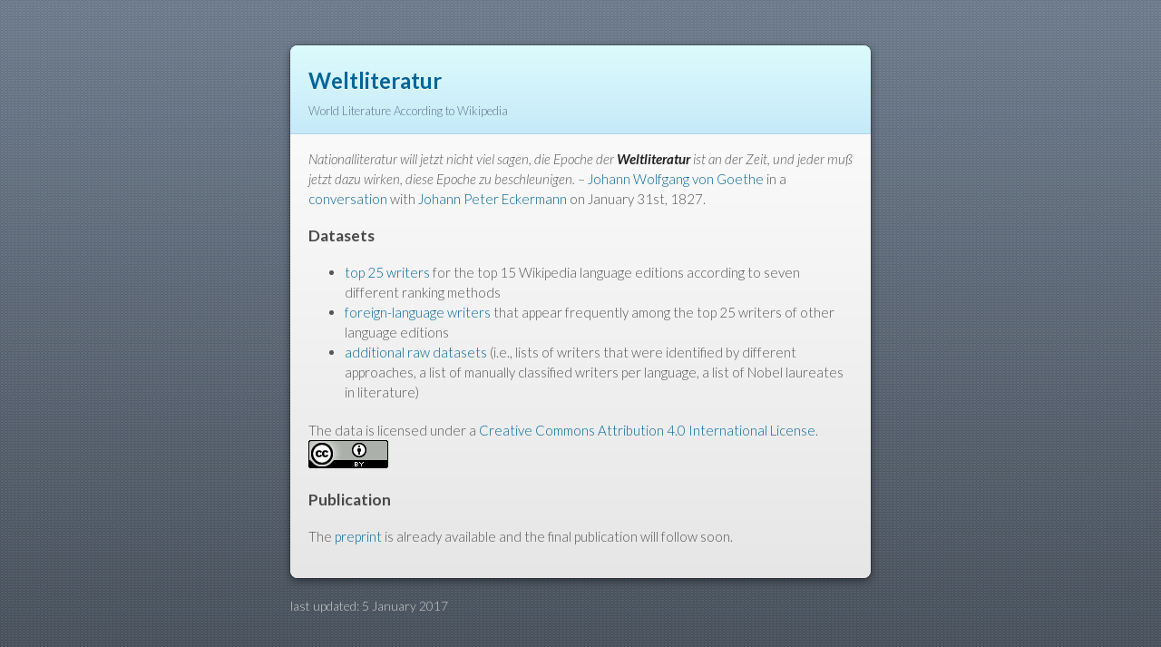

--- FILE ---
content_type: text/html; charset=utf-8
request_url: https://data.weltliteratur.net/
body_size: 989
content:
<!doctype html>
<html>
  <head>
    <meta charset="utf-8">
    <meta http-equiv="X-UA-Compatible" content="chrome=1">
    <title>Weltliteratur</title>

    <meta name="description" content="World Literature According to Wikipedia"/>
    <meta name="author" content=""/>
    <meta name="keywords" content="World Literature, Weltliteratur, Wikipedia"/>

    <link rel="stylesheet" href="stylesheets/styles.css">
    <link rel="stylesheet" href="stylesheets/pygment_trac.css">
    <script src="javascripts/scale.fix.js"></script>
    <meta name="viewport" content="width=device-width, initial-scale=1, user-scalable=no">

    <!--[if lt IE 9]>
    <script src="//html5shiv.googlecode.com/svn/trunk/html5.js"></script>
    <![endif]-->

    <style>
      
    </style>

  </head>
  <body>
    <div class="wrapper">
      <header class="without-description">
        <h1><a href="/">Weltliteratur</a></h1>
      <p>World Literature According to Wikipedia</p>

      
	</header>
      <section>
          <p><em>Nationalliteratur will jetzt nicht viel sagen, die Epoche der
<strong>Weltliteratur</strong> ist an der Zeit, und jeder muß jetzt dazu wirken,
diese Epoche zu beschleunigen.</em> –  <a href="https://en.wikipedia.org/wiki/Johann_Wolfgang_von_Goethe">Johann Wolfgang von Goethe</a>
in a <a href="http://gutenberg.spiegel.de/buch/-1912/80">conversation</a> with
<a href="https://en.wikipedia.org/wiki/Johann_Peter_Eckermann">Johann Peter Eckermann</a>
on January 31st, 1827.</p>

<h3 id="datasets">Datasets</h3>

<ul>
  <li><a href="ranking.html">top 25 writers</a> for the top 15 Wikipedia language
editions according to seven different ranking methods</li>
  <li><a href="ranking_native.html">foreign-language writers</a> that appear
frequently among the top 25 writers of other language editions</li>
  <li><a href="https://github.com/weltliteratur/worldliterature-wikipedia/tree/master/data">additional raw datasets</a>
(i.e., lists of writers that were identified by different approaches, a list of manually classified writers per language, a list of Nobel laureates in literature)</li>
</ul>

<p>The data is licensed under a
<a href="http://creativecommons.org/licenses/by/4.0/">Creative Commons Attribution 4.0 International License</a>. <a href="http://creativecommons.org/licenses/by/4.0/"><img src="https://i.creativecommons.org/l/by/4.0/88x31.png" alt="Creative Commons License" /></a></p>

<h3 id="publication">Publication</h3>

<p>The <a href="https://arxiv.org/abs/1701.00991">preprint</a> is already available
and the final publication will follow soon.</p>

      </section>
    </div>
    <footer>
      last updated: 5 January 2017
      
    </footer>
    <!--[if !IE]><script>fixScale(document);</script><![endif]-->
    
  </body>
</html>


--- FILE ---
content_type: text/css; charset=utf-8
request_url: https://data.weltliteratur.net/stylesheets/styles.css
body_size: 1611
content:
@import url(https://fonts.googleapis.com/css?family=Lato:300italic,700italic,300,700);
html {
  background: #6C7989;
  background: #6c7989 -webkit-gradient(linear, 50% 0%, 50% 100%, color-stop(0%, #6c7989), color-stop(100%, #434b55)) fixed;
  background: #6c7989 -webkit-linear-gradient(#6c7989, #434b55) fixed;
  background: #6c7989 -moz-linear-gradient(#6c7989, #434b55) fixed;
  background: #6c7989 -o-linear-gradient(#6c7989, #434b55) fixed;
  background: #6c7989 -ms-linear-gradient(#6c7989, #434b55) fixed;
  background: #6c7989 linear-gradient(#6c7989, #434b55) fixed;
}

body {
  padding: 50px 0;
  margin: 0;
  font: 14px/1.5 Lato, "Helvetica Neue", Helvetica, Arial, sans-serif;
  color: #555;
  font-weight: 300;
  background: url('[data-uri]') fixed;
}

.wrapper {
  width: 640px;
  margin: 0 auto;
  background: #DEDEDE;
  -webkit-border-radius: 8px;
  -moz-border-radius: 8px;
  -ms-border-radius: 8px;
  -o-border-radius: 8px;
  border-radius: 8px;
  -webkit-box-shadow: rgba(0, 0, 0, 0.2) 0 0 0 1px, rgba(0, 0, 0, 0.45) 0 3px 10px;
  -moz-box-shadow: rgba(0, 0, 0, 0.2) 0 0 0 1px, rgba(0, 0, 0, 0.45) 0 3px 10px;
  box-shadow: rgba(0, 0, 0, 0.2) 0 0 0 1px, rgba(0, 0, 0, 0.45) 0 3px 10px;
}

header, section, footer {
  display: block;
}

a {
  color: #069;
  text-decoration: none;
}

p {
  margin: 0 0 20px;
  padding: 0;
}

strong {
  color: #222;
  font-weight: 700;
}

header {
  -webkit-border-radius: 8px 8px 0 0;
  -moz-border-radius: 8px 8px 0 0;
  -ms-border-radius: 8px 8px 0 0;
  -o-border-radius: 8px 8px 0 0;
  border-radius: 8px 8px 0 0;
  background: #C6EAFA;
  background: -webkit-gradient(linear, 50% 0%, 50% 100%, color-stop(0%, #ddfbfc), color-stop(100%, #c6eafa));
  background: -webkit-linear-gradient(#ddfbfc, #c6eafa);
  background: -moz-linear-gradient(#ddfbfc, #c6eafa);
  background: -o-linear-gradient(#ddfbfc, #c6eafa);
  background: -ms-linear-gradient(#ddfbfc, #c6eafa);
  background: linear-gradient(#ddfbfc, #c6eafa);
  position: relative;
  padding: 15px 20px;
  border-bottom: 1px solid #B2D2E1;
}
header h1 {
  margin: 0;
  padding: 0;
  font-size: 24px;
  line-height: 1.2;
  color: #069;
  text-shadow: rgba(255, 255, 255, 0.9) 0 1px 0;
}
header.without-description h1 {
  margin: 10px 0;
}
header p {
  margin: 0;
  color: #61778B;
  width: 300px;
  font-size: 13px;
}
header p.view {
  display: none;
  font-weight: 700;
  text-shadow: rgba(255, 255, 255, 0.9) 0 1px 0;
  -webkit-font-smoothing: antialiased;
}
header p.view a {
  color: #06c;
}
header p.view small {
  font-weight: 400;
}
header ul {
  margin: 0;
  padding: 0;
  list-style: none;
  position: absolute;
  z-index: 1;
  right: 20px;
  top: 20px;
  height: 38px;
  padding: 1px 0;
  background: #5198DF;
  background: -webkit-gradient(linear, 50% 0%, 50% 100%, color-stop(0%, #77b9fb), color-stop(100%, #3782cd));
  background: -webkit-linear-gradient(#77b9fb, #3782cd);
  background: -moz-linear-gradient(#77b9fb, #3782cd);
  background: -o-linear-gradient(#77b9fb, #3782cd);
  background: -ms-linear-gradient(#77b9fb, #3782cd);
  background: linear-gradient(#77b9fb, #3782cd);
  border-radius: 5px;
  -webkit-box-shadow: inset rgba(255, 255, 255, 0.45) 0 1px 0, inset rgba(0, 0, 0, 0.2) 0 -1px 0;
  -moz-box-shadow: inset rgba(255, 255, 255, 0.45) 0 1px 0, inset rgba(0, 0, 0, 0.2) 0 -1px 0;
  box-shadow: inset rgba(255, 255, 255, 0.45) 0 1px 0, inset rgba(0, 0, 0, 0.2) 0 -1px 0;
  width: auto;
}
header ul:before {
  content: '';
  position: absolute;
  z-index: -1;
  left: -5px;
  top: -4px;
  right: -5px;
  bottom: -6px;
  background: rgba(0, 0, 0, 0.1);
  -webkit-border-radius: 8px;
  -moz-border-radius: 8px;
  -ms-border-radius: 8px;
  -o-border-radius: 8px;
  border-radius: 8px;
  -webkit-box-shadow: rgba(0, 0, 0, 0.2) 0 -1px 0, inset rgba(255, 255, 255, 0.7) 0 -1px 0;
  -moz-box-shadow: rgba(0, 0, 0, 0.2) 0 -1px 0, inset rgba(255, 255, 255, 0.7) 0 -1px 0;
  box-shadow: rgba(0, 0, 0, 0.2) 0 -1px 0, inset rgba(255, 255, 255, 0.7) 0 -1px 0;
}
header ul li {
  width: 79px;
  float: left;
  border-right: 1px solid #3A7CBE;
  height: 38px;
}
header ul li.single {
  border: none;
}
header ul li + li {
  width: 78px;
  border-left: 1px solid #8BBEF3;
}
header ul li + li + li {
  border-right: none;
  width: 79px;
}
header ul a {
  line-height: 1;
  font-size: 11px;
  color: #fff;
  color: rgba(255, 255, 255, 0.8);
  display: block;
  text-align: center;
  font-weight: 400;
  padding-top: 6px;
  height: 40px;
  text-shadow: rgba(0, 0, 0, 0.4) 0 -1px 0;
}
header ul a strong {
  font-size: 14px;
  display: block;
  color: #fff;
  -webkit-font-smoothing: antialiased;
}

section {
  padding: 15px 20px;
  font-size: 15px;
  border-top: 1px solid #fff;
  background: -webkit-gradient(linear, 50% 0%, 50% 700, color-stop(0%, #fafafa), color-stop(100%, #dedede));
  background: -webkit-linear-gradient(#fafafa, #dedede 700px);
  background: -moz-linear-gradient(#fafafa, #dedede 700px);
  background: -o-linear-gradient(#fafafa, #dedede 700px);
  background: -ms-linear-gradient(#fafafa, #dedede 700px);
  background: linear-gradient(#fafafa, #dedede 700px);
  -webkit-border-radius: 0 0 8px 8px;
  -moz-border-radius: 0 0 8px 8px;
  -ms-border-radius: 0 0 8px 8px;
  -o-border-radius: 0 0 8px 8px;
  border-radius: 0 0 8px 8px;
  position: relative;
}

h1, h2, h3, h4, h5, h6 {
  color: #222;
  padding: 0;
  margin: 0 0 20px;
  line-height: 1.2;
}

p, ul, ol, table, pre, dl {
  margin: 0 0 20px;
}

h1, h2, h3 {
  line-height: 1.1;
}

h1 {
  font-size: 28px;
}

h2 {
  color: #393939;
}

h3, h4, h5, h6 {
  color: #494949;
}

blockquote {
  margin: 0 -20px 20px;
  padding: 15px 20px 1px 40px;
  font-style: italic;
  background: #ccc;
  background: rgba(0, 0, 0, 0.06);
  color: #222;
}

img {
  max-width: 100%;
}

code, pre {
  font-family: Monaco, Bitstream Vera Sans Mono, Lucida Console, Terminal;
  color: #333;
  font-size: 12px;
  overflow-x: auto;
}

pre {
  padding: 20px;
  background: #3A3C42;
  color: #f8f8f2;
  margin: 0 -20px 20px;
}
pre code {
  color: #f8f8f2;
}
li pre {
  margin-left: -60px;
  padding-left: 60px;
}

table {
  width: 100%;
  border-collapse: collapse;
}

th, td {
  text-align: left;
  padding: 5px 10px;
  border-bottom: 1px solid #aaa;
}

dt {
  color: #222;
  font-weight: 700;
}

th {
  color: #222;
}

small {
  font-size: 11px;
}

hr {
  border: 0;
  background: #aaa;
  height: 1px;
  margin: 0 0 20px;
}

footer {
  width: 640px;
  margin: 0 auto;
  padding: 20px 0 0;
  color: #ccc;
  overflow: hidden;
}
footer a {
  color: #fff;
  font-weight: bold;
}
footer p {
  float: left;
}
footer p + p {
  float: right;
}

@media print, screen and (max-width: 740px) {
  body {
    padding: 0;
  }

  .wrapper {
    -webkit-border-radius: 0;
    -moz-border-radius: 0;
    -ms-border-radius: 0;
    -o-border-radius: 0;
    border-radius: 0;
    -webkit-box-shadow: none;
    -moz-box-shadow: none;
    box-shadow: none;
    width: 100%;
  }

  footer {
    -webkit-border-radius: 0;
    -moz-border-radius: 0;
    -ms-border-radius: 0;
    -o-border-radius: 0;
    border-radius: 0;
    padding: 20px;
    width: auto;
  }
  footer p {
    float: none;
    margin: 0;
  }
  footer p + p {
    float: none;
  }
}
@media print, screen and (max-width:580px) {
  header ul {
    display: none;
  }

  header p.view {
    display: block;
  }

  header p {
    width: 100%;
  }
}
@media print {
  header p.view a small:before {
    content: 'at https://github.com/';
  }
}
